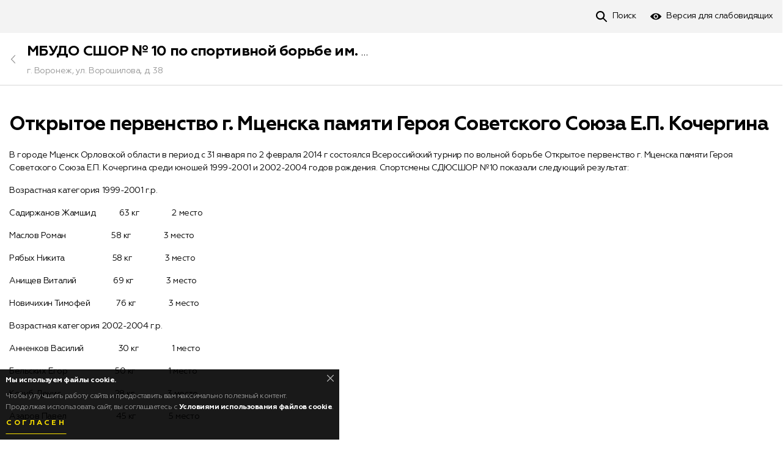

--- FILE ---
content_type: text/html; charset=UTF-8
request_url: https://sdusshor10.ru/news/otkrytoe-pervenstvo-g-mcenska-pamyati-geroya-sovetskogo-soyuza-e-p-kochergina-101613.html
body_size: 5260
content:
<!DOCTYPE html><html lang="ru" prefix="og: http://ogp.me/ns# article: http://ogp.me/ns/article#"><head><meta http-equiv="Content-Type" content="text/html; charset=UTF-8" /><!-- title --><title>Открытое первенство г. Мценска памяти Героя Советского Союза Е.П. Кочергина — МБУДО СШОР № 10 по спортивной борьбе им. В.Г. Митина Воронеж</title><!-- icons --><link rel="shortcut icon" type="image/x-icon" href="/build/img/shared/favicon.ico"/><link rel="preload" href="/build/fonts/Geometria.ttf" as="font" crossorigin="anonymous"/><link rel="preload" href="/build/fonts/Geometria-Medium.ttf" as="font" crossorigin="anonymous"/><link rel="preload" href="/build/fonts/Geometria-Bold.ttf" as="font" crossorigin="anonymous"/><link rel="preload" href="/build/fonts/Geometria-ExtraBold.ttf" as="font" crossorigin="anonymous"/><link rel="preload" href="/build/fonts/Geometria.woff" as="font" crossorigin="anonymous"/><link rel="preload" href="/build/fonts/Geometria-Medium.woff" as="font" crossorigin="anonymous"/><link rel="preload" href="/build/fonts/Geometria-Bold.woff" as="font" crossorigin="anonymous"/><link rel="preload" href="/build/fonts/Geometria-ExtraBold.woff" as="font" crossorigin="anonymous"/><link rel="preload" href="/build/css/app.1dbe8af1dd86150abcfddbea19a9b57a.css" as="style"/><link rel="preload" href="/build/js/app.6610aee3395550d1b451.js" as="script"/><link rel="dns-prefetch" href="//vk.com"/><link rel="preconnect" href="//mc.yandex.ru"/><link rel="preconnect" href="//api-maps.yandex.ru"/><link rel="preconnect" href="//static-maps.yandex.ru"/><!-- meta tags --><!--[if IE]><meta http-equiv='X-UA-Compatible' content='IE=edge,chrome=1'><![endif]--><meta name="application-name" content="Like&amp;Go" /><meta name="viewport" content="width=device-width, initial-scale=1"/><meta name="apple-mobile-web-app-capable" content="yes"/><!-- keywords --><meta name="keywords" content="" /><!-- description --><meta name="description" content="Открытое первенство г. Мценска памяти Героя Советского Союза Е.П. Кочергина. МБУДО СШОР № 10 по спортивной борьбе им. В.Г. Митина. Воронеж." /><!-- robots --><meta name="robots" content="index,follow" /><meta property='og:title' content="Открытое первенство г. Мценска памяти Героя Советского Союза Е.П. Кочергина — МБУДО СШОР № 10 по спортивной борьбе им. В.Г. Митина Воронеж" id="meta_title"/><meta property='og:description' content="Открытое первенство г. Мценска памяти Героя Советского Союза Е.П. Кочергина. МБУДО СШОР № 10 по спортивной борьбе им. В.Г. Митина. Воронеж." id="meta_desc"/><meta property='og:type' content="webpage" /><meta property='og:url' content="https://sdusshor10.ru/news/otkrytoe-pervenstvo-g-mcenska-pamyati-geroya-sovetskogo-soyuza-e-p-kochergina-101613.html" id="meta_url"/><meta property='og:image' content="https://sdusshor10.ru/build/img/shared/app-cover.jpg" id="meta_image"/><meta property="og:site_name" content="likengo.ru" /><meta property="og:locale" content="RU-RU" /><!-- geo tags --><meta name="geo.placename" content="Воронеж, Воронежская обл., Россия" /><meta name="geo.position" content="51.6754970;39.2088820" /><meta name="geo.region" content="RU-Воронежская область" /><meta name="ICBM" content="51.6754970,39.2088820" /><link rel="stylesheet" href="/build/css/app.1dbe8af1dd86150abcfddbea19a9b57a.css" /><!-- HTML5 Shim and Respond.js IE8 support of HTML5 elements and media queries --><!-- WARNING: Respond.js doesn't work if you view the page via file:// --><!--[if lt IE 9]><script async src="//oss.maxcdn.com/html5shiv/3.7.3/html5shiv.min.js"></script><script async src="//oss.maxcdn.com/respond/1.4.2/respond.min.js"></script><![endif]--></head><body ><div class="place-page" id="place_page"><div class="place-controls " id="place_page_controls"><div class="container clearfix"><ul class="controls-nav"><li class="pull-right"><!--noindex--><!--googleoff: all--><script> document.addEventListener('DOMContentLoaded', function(){ app.widget('bvi').init(); }); </script><!--googleon: all--><!--/noindex--><a href="#" class="control-tool tool-bvi" id="bvi_switch" data-title-off="Обычная версия" data-title-on="Версия для слабовидящих"
><span>Версия для слабовидящих</span></a><div class="hidden" id="bvi_widget"><div class="bvi-widget"><!-- Fonts --><div class="bvi-row"><strong>Размер шрифта</strong><div class="bvi-fonts"><a class="fonts-btn fonts-less" id="bvi_fonts_less">A-</a><span id="bvi_fonts_example" data-title="Шрифт">Шрифт 16px</span><a class="fonts-btn fonts-more" id="bvi_fonts_more">A+</a></div></div><!-- ./Fonts --><!-- Scheme --><div class="bvi-row"><strong>Цвет шрифта и фон</strong><div class="bvi-scheme"><a class="scheme-btn scheme-default" data-scheme="default">Обычный</a><a class="scheme-btn scheme-black" data-scheme="black">Черный</a><a class="scheme-btn scheme-blue" data-scheme="blue">Синий</a><a class="scheme-btn scheme-comfort" data-scheme="comfort">Комфортный</a></div></div><!-- ./Scheme --><!-- Images --><div class="bvi-row"><strong>Изображения</strong><div class="bvi-images"><div class="btn-switcher-group"><span class="btn-switcher-title">Выключить</span><button class="btn btn-switcher on" data-title-on="Выключить" data-title-off="Включить" id="bvi_images_enable" ></button></div><div class="btn-switcher-group"><span class="btn-switcher-title">Черно-белые</span><button class="btn btn-switcher" data-title-on="Черно-белые" data-title-off="Черно-белые" id="bvi_images_color" ></button></div></div></div><!-- ./Images --></div></div></li><li class="pull-right"><a class="control-tool tool-search" href="https://sdusshor10.ru/search"><span>Поиск</span></a></li></ul></div></div><!-- Cover --><!-- ./Cover --><!-- Header --><div class="page-header panel-sticky" id="content_header"><div class="container"><div class="header-nav"><a class="btn-hamburger collapsed hamburger-gray" data-toggle="collapse" data-target="#content_menu" aria-expanded="false" aria-controls="content_menu" href="javascript:void(0);" id="content_hamburger" ></a><a class="header-back" href="https://sdusshor10.ru/"></a><div class="header-title"><a href="https://sdusshor10.ru/" class="h3 margin-y-0">МБУДО СШОР № 10 по спортивной борьбе им. В.Г. Митина</a><p class="text-gray font-14">г. Воронеж, ул. Ворошилова, д. 38</p></div></div></div></div><!-- ./Header --><!-- Breadcrumbs --><!-- ./Breadcrumbs --><div class="page-body"><div class="container"><div class="row"><!-- Content --><div class="col-md-12 "><div class="content"><h1 class="margin-t-0">Открытое первенство г. Мценска памяти Героя Советского Союза Е.П. Кочергина</h1><div class="item" id="page_content1"><div class="text"><p>В городе Мценск Орловской области в период с 31 января по 2 февраля 2014 г состоялся Всероссийский турнир по вольной борьбе Открытое первенство г. Мценска памяти Героя Советского Союза Е.П. Кочергина среди юношей 1999-2001 и 2002-2004 годов рождения. Спортсмены СДЮСШОР №10 показали следующий результат:</p><p>Возрастная категория 1999-2001 г.р.</p><p>Садиржанов Жамшид           63 кг               2 место</p><p>Маслов Роман                     58 кг               3 место</p><p>Рябых Никита                      58 кг               3 место</p><p>Анищев Виталий                 69 кг               3 место</p><p>Новичихин Тимофей            76 кг               3 место</p><p>Возрастная категория 2002-2004 г.р.</p><p>Анненков Василий                30 кг               1 место</p><p>Бельских Егор                      50 кг               1 место</p><p>Козуб Денис                         28 кг               3 место</p><p>Азаров Павел                       45 кг               5 место</p></div></div><div id="photo_gallery" class="blueimp-gallery ui-photo-gallery"><div class="slides"></div><a class="prev"></a><a class="next"></a><a class="close"></a><!-- <a class="play-pause"></a><ol class="indicator"></ol> --><div class="bar"><div class="origin" id="photo_gallery_origin"></div><div class="title" id="photo_gallery_title"></div><p class="desc" id="photo_gallery_desc"></p></div></div></div></div><!-- ./Content --></div></div></div></div><div class="place-footer"><div class="container"><ul class="footer-nav" itemscope="itemscope" itemtype="https://schema.org/SiteNavigationElement"><li><a href="https://sdusshor10.ru/#photo" itemprop="url"><span itemprop="name">Фото</span></a></li><li><a href="https://sdusshor10.ru/svedeniya-ob-organizacii-100713.html" itemprop="url"><span itemprop="name">Сведения об организации</span></a></li><li><a href="https://sdusshor10.ru/dlya-roditeley-100752.html" itemprop="url"><span itemprop="name">Для Родителей</span></a></li><li><a href="https://sdusshor10.ru/#content_feed" itemprop="url"><span itemprop="name">Новости и фото</span></a></li><li><a href="https://sdusshor10.ru/#contacts" itemprop="url"><span itemprop="name">Контакты</span></a></li><li><a href="https://sdusshor10.ru/sitemap" itemprop="url"><span itemprop="name">Карта сайта</span></a></li><li><a class="promo-auth-link" href="https://likengo.ru/users/login?targetPath=https%253A%252F%252Fsdusshor10.ru%252Fnews%252Fotkrytoe-pervenstvo-g-mcenska-pamyati-geroya-sovetskogo-soyuza-e-p-kochergina-101613.html&amp;hash=[base64]%3D" rel="nofollow"><span>Войти</span></a></li></ul><div class="margin-t-16"><a href="https://vk.com/sdusshor10" target="_blank" rel="noopener nofollow" class="socnet-link size-lg socnet-vk" data-alt="vk"></a></div><div class="copyright margin-t-16"> © Спортивная организация «МБУДО СШОР № 10 по спортивной борьбе им. В.Г. Митина», 2026 <br/> г. Воронеж, ул. Ворошилова, д. 38 </div><div class="margin-t-16"><a href="https://likengo.agency/edu" target="_blank" rel="noopener noreferrer">Создано и поддерживается «Like&amp;Go»</a></div></div></div><!-- cookies --><div class="cookies alert alert-black alert-dismissible" role="alert" id="app_cookies"><button type="button" class="close" data-dismiss="alert" aria-label="Close"></button><strong>Мы используем файлы cookie.</strong><p> Чтобы улучшить работу сайта и предоставить вам максимально полезный контент. <br/> Продолжая использовать сайт, вы соглашаетесь с <a href="https://likengo.ru/cookies.html" target="_blank"><strong>Условиями использования файлов cookie</strong></a>. </p><button class="btn btn-underline btn-yellow" data-dismiss="alert">Согласен</button></div><!--noindex--><!--googleoff: all--><script src="https://likengo.ru/users/auth/check?hash=[base64]%3D"></script><!--googleon: all--><!--/noindex--><!--noindex--><!--googleoff: all--><script src="/build/js/app.6610aee3395550d1b451.js"></script><script> app.init({ locale: 'ru', enviroment: 'prod', sentry_dsn: 'https://0609a35a18814f2090e414c1401f3468@sentry.likengo-dev.ru/3', dadata_key: '42b870d467fa6caacec312a13da67f6028964f41', map_provider: 'yandex', 'app.search': 'https://likengo.ru/search?region=voronezh', 'stat.mention': 'https://sdusshor10.ru/stat/mention', 'places.item': 'https://likengo.ru/places/place-%place_id%/item', 'uploads.handle': 'https://sdusshor10.ru/upload/handle', 'rb.load': 'https://sdusshor10.ru/rb/load', 'rb.click': 'https://sdusshor10.ru/rb/click', region: 'voronezh', region_center: [ 51.6754970, 39.2088820 ], phone_mask: '+7 (000) 000-00-00', app_name: 'Like&amp;Go', app_uid: '', fb_api: { app_id: '298988544131112', version: 'v3.2', }, notifies: [ ], ya_counter: '37250920', ckeditor_css: '/build/css/ckeditor.e4773d02c624b4c3de3facd4d20fce90.css', recaptcha_key: '6LdVppEUAAAAAOK_8vp-9JKS2dttxCKLXb4zGKUE' }); app.module('users').init(); </script><!--googleon: all--><!--/noindex--><!--noindex--><!--googleoff: all--><script> app.widget('content').initPage({ mode: 'view', }); </script><!--googleon: all--><!--/noindex--><script> (function(m,e,t,r,i,k,a){m[i]=m[i]||function(){(m[i].a=m[i].a||[]).push(arguments)}; m[i].l=1*new Date();k=e.createElement(t),a=e.getElementsByTagName(t)[0],k.async=1,k.src=r,a.parentNode.insertBefore(k,a)}) (window, document, "script", "https://mc.yandex.ru/metrika/tag.js", "ym"); </script><script> ym(37250920, "init", { clickmap:true, trackLinks:true, accurateTrackBounce:true }); </script><noscript><div><img src="https://mc.yandex.ru/watch/37250920" style="position:absolute; left:-9999px;" alt="" /></div></noscript><script> function retargeting(){ try { VK.Retargeting.Init("VK-RTRG-322458-atS8j"); VK.Retargeting.Hit(); }catch (e){ } } !function(){ if (window['VK']){ return retargeting(); } var t=document.createElement("script"); t.type="text/javascript"; t.async=!0; t.src="https://vk.com/js/api/openapi.js", t.onload=function(){ retargeting(); }; document.head.appendChild(t); }();</script><noscript><img src="https://vk.com/rtrg?p=VK-RTRG-322458-atS8j" style="position:fixed; left:-999px;" alt=""/></noscript></body></html>

--- FILE ---
content_type: image/svg+xml
request_url: https://sdusshor10.ru/build/images/left-gray.48b6637a.svg
body_size: 657
content:
<?xml version="1.0" encoding="iso-8859-1"?>
<!-- Generator: Adobe Illustrator 16.0.0, SVG Export Plug-In . SVG Version: 6.00 Build 0)  -->
<!DOCTYPE svg PUBLIC "-//W3C//DTD SVG 1.1//EN" "http://www.w3.org/Graphics/SVG/1.1/DTD/svg11.dtd">
<svg version="1.1" id="Capa_1" xmlns="http://www.w3.org/2000/svg" xmlns:xlink="http://www.w3.org/1999/xlink" x="0px" y="0px"
	 width="370.814px" height="370.814px" viewBox="0 0 370.814 370.814" style="enable-background:new 0 0 370.814 370.814;"
	 xml:space="preserve">
<g>
	<g>
		<polygon points="292.92,24.848 268.781,0 77.895,185.401 268.781,370.814 292.92,345.961 127.638,185.401" fill="#999999"/>
	</g>
</g>
</svg>
